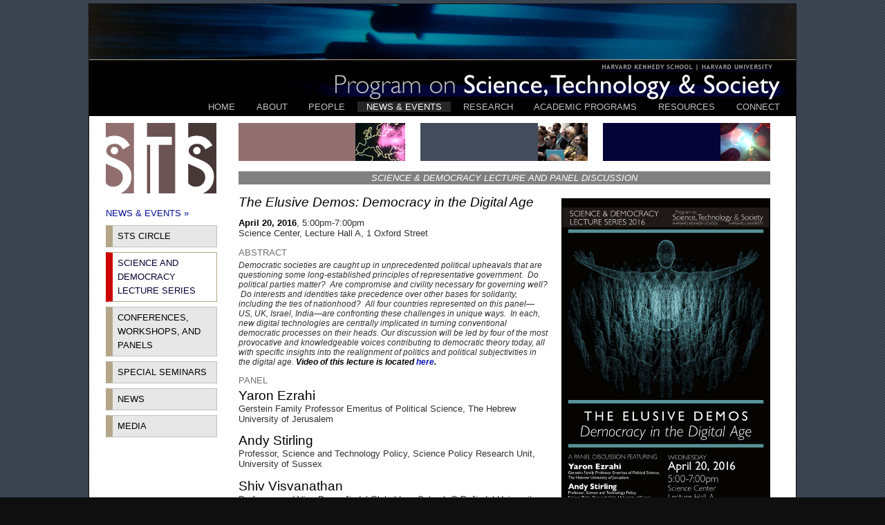

--- FILE ---
content_type: text/html; charset=UTF-8
request_url: https://sts.hks.harvard.edu/events/lectures/the-elusive-demos/
body_size: 7258
content:
<!DOCTYPE html PUBLIC "-//W3C//DTD XHTML 1.0 Transitional//EN" "http://www.w3.org/TR/xhtml1/DTD/xhtml1-transitional.dtd">
<html>
<head>
	<title>Harvard STS Program &raquo; Science and Democracy Lecture Series &raquo; News &amp; Events &raquo; The Elusive Demos</title>
	<meta http-equiv="Content-Type" content="text/html; charset=iso-8859-1">
	<link href="https://sts.hks.harvard.edu/wp-content/themes/sts/style.css" rel="stylesheet" type="text/css">
	<script type="text/javascript" src="https://sts.hks.harvard.edu/wp-content/themes/sts/global.js"></script>	
	
	<link rel="apple-touch-icon" sizes="57x57" href="/admin/apple-icon-57x57.png">
	<link rel="apple-touch-icon" sizes="60x60" href="/admin/apple-icon-60x60.png">
	<link rel="apple-touch-icon" sizes="72x72" href="/admin/apple-icon-72x72.png">
	<link rel="apple-touch-icon" sizes="76x76" href="/admin/apple-icon-76x76.png">
	<link rel="apple-touch-icon" sizes="114x114" href="/admin/apple-icon-114x114.png">
	<link rel="apple-touch-icon" sizes="120x120" href="/admin/apple-icon-120x120.png">
	<link rel="apple-touch-icon" sizes="144x144" href="/admin/apple-icon-144x144.png">
	<link rel="apple-touch-icon" sizes="152x152" href="/admin/apple-icon-152x152.png">
	<link rel="apple-touch-icon" sizes="180x180" href="/admin/apple-icon-180x180.png">
	<link rel="icon" type="image/png" sizes="192x192"  href="/admin/android-icon-192x192.png">
	<link rel="icon" type="image/png" sizes="32x32" href="/admin/favicon-32x32.png">
	<link rel="icon" type="image/png" sizes="96x96" href="/admin/favicon-96x96.png">
	<link rel="icon" type="image/png" sizes="16x16" href="/admin/favicon-16x16.png">
	<link rel="manifest" href="/admin/manifest.json">
	<meta name="msapplication-TileColor" content="#ffffff">
	<meta name="msapplication-TileImage" content="/admin/ms-icon-144x144.png">
	<meta name="theme-color" content="#ffffff">

<meta name='robots' content='max-image-preview:large' />
<link rel='dns-prefetch' href='//sts.hks.harvard.edu' />
<link rel='dns-prefetch' href='//s.w.org' />
<script type="text/javascript">
window._wpemojiSettings = {"baseUrl":"https:\/\/s.w.org\/images\/core\/emoji\/14.0.0\/72x72\/","ext":".png","svgUrl":"https:\/\/s.w.org\/images\/core\/emoji\/14.0.0\/svg\/","svgExt":".svg","source":{"concatemoji":"https:\/\/sts.hks.harvard.edu\/wp-includes\/js\/wp-emoji-release.min.js?ver=6.0.2"}};
/*! This file is auto-generated */
!function(e,a,t){var n,r,o,i=a.createElement("canvas"),p=i.getContext&&i.getContext("2d");function s(e,t){var a=String.fromCharCode,e=(p.clearRect(0,0,i.width,i.height),p.fillText(a.apply(this,e),0,0),i.toDataURL());return p.clearRect(0,0,i.width,i.height),p.fillText(a.apply(this,t),0,0),e===i.toDataURL()}function c(e){var t=a.createElement("script");t.src=e,t.defer=t.type="text/javascript",a.getElementsByTagName("head")[0].appendChild(t)}for(o=Array("flag","emoji"),t.supports={everything:!0,everythingExceptFlag:!0},r=0;r<o.length;r++)t.supports[o[r]]=function(e){if(!p||!p.fillText)return!1;switch(p.textBaseline="top",p.font="600 32px Arial",e){case"flag":return s([127987,65039,8205,9895,65039],[127987,65039,8203,9895,65039])?!1:!s([55356,56826,55356,56819],[55356,56826,8203,55356,56819])&&!s([55356,57332,56128,56423,56128,56418,56128,56421,56128,56430,56128,56423,56128,56447],[55356,57332,8203,56128,56423,8203,56128,56418,8203,56128,56421,8203,56128,56430,8203,56128,56423,8203,56128,56447]);case"emoji":return!s([129777,127995,8205,129778,127999],[129777,127995,8203,129778,127999])}return!1}(o[r]),t.supports.everything=t.supports.everything&&t.supports[o[r]],"flag"!==o[r]&&(t.supports.everythingExceptFlag=t.supports.everythingExceptFlag&&t.supports[o[r]]);t.supports.everythingExceptFlag=t.supports.everythingExceptFlag&&!t.supports.flag,t.DOMReady=!1,t.readyCallback=function(){t.DOMReady=!0},t.supports.everything||(n=function(){t.readyCallback()},a.addEventListener?(a.addEventListener("DOMContentLoaded",n,!1),e.addEventListener("load",n,!1)):(e.attachEvent("onload",n),a.attachEvent("onreadystatechange",function(){"complete"===a.readyState&&t.readyCallback()})),(e=t.source||{}).concatemoji?c(e.concatemoji):e.wpemoji&&e.twemoji&&(c(e.twemoji),c(e.wpemoji)))}(window,document,window._wpemojiSettings);
</script>
<style type="text/css">
img.wp-smiley,
img.emoji {
	display: inline !important;
	border: none !important;
	box-shadow: none !important;
	height: 1em !important;
	width: 1em !important;
	margin: 0 0.07em !important;
	vertical-align: -0.1em !important;
	background: none !important;
	padding: 0 !important;
}
</style>
	<link rel='stylesheet' id='wp-block-library-css'  href='https://sts.hks.harvard.edu/wp-includes/css/dist/block-library/style.min.css?ver=6.0.2' type='text/css' media='all' />
<style id='global-styles-inline-css' type='text/css'>
body{--wp--preset--color--black: #000000;--wp--preset--color--cyan-bluish-gray: #abb8c3;--wp--preset--color--white: #ffffff;--wp--preset--color--pale-pink: #f78da7;--wp--preset--color--vivid-red: #cf2e2e;--wp--preset--color--luminous-vivid-orange: #ff6900;--wp--preset--color--luminous-vivid-amber: #fcb900;--wp--preset--color--light-green-cyan: #7bdcb5;--wp--preset--color--vivid-green-cyan: #00d084;--wp--preset--color--pale-cyan-blue: #8ed1fc;--wp--preset--color--vivid-cyan-blue: #0693e3;--wp--preset--color--vivid-purple: #9b51e0;--wp--preset--gradient--vivid-cyan-blue-to-vivid-purple: linear-gradient(135deg,rgba(6,147,227,1) 0%,rgb(155,81,224) 100%);--wp--preset--gradient--light-green-cyan-to-vivid-green-cyan: linear-gradient(135deg,rgb(122,220,180) 0%,rgb(0,208,130) 100%);--wp--preset--gradient--luminous-vivid-amber-to-luminous-vivid-orange: linear-gradient(135deg,rgba(252,185,0,1) 0%,rgba(255,105,0,1) 100%);--wp--preset--gradient--luminous-vivid-orange-to-vivid-red: linear-gradient(135deg,rgba(255,105,0,1) 0%,rgb(207,46,46) 100%);--wp--preset--gradient--very-light-gray-to-cyan-bluish-gray: linear-gradient(135deg,rgb(238,238,238) 0%,rgb(169,184,195) 100%);--wp--preset--gradient--cool-to-warm-spectrum: linear-gradient(135deg,rgb(74,234,220) 0%,rgb(151,120,209) 20%,rgb(207,42,186) 40%,rgb(238,44,130) 60%,rgb(251,105,98) 80%,rgb(254,248,76) 100%);--wp--preset--gradient--blush-light-purple: linear-gradient(135deg,rgb(255,206,236) 0%,rgb(152,150,240) 100%);--wp--preset--gradient--blush-bordeaux: linear-gradient(135deg,rgb(254,205,165) 0%,rgb(254,45,45) 50%,rgb(107,0,62) 100%);--wp--preset--gradient--luminous-dusk: linear-gradient(135deg,rgb(255,203,112) 0%,rgb(199,81,192) 50%,rgb(65,88,208) 100%);--wp--preset--gradient--pale-ocean: linear-gradient(135deg,rgb(255,245,203) 0%,rgb(182,227,212) 50%,rgb(51,167,181) 100%);--wp--preset--gradient--electric-grass: linear-gradient(135deg,rgb(202,248,128) 0%,rgb(113,206,126) 100%);--wp--preset--gradient--midnight: linear-gradient(135deg,rgb(2,3,129) 0%,rgb(40,116,252) 100%);--wp--preset--duotone--dark-grayscale: url('#wp-duotone-dark-grayscale');--wp--preset--duotone--grayscale: url('#wp-duotone-grayscale');--wp--preset--duotone--purple-yellow: url('#wp-duotone-purple-yellow');--wp--preset--duotone--blue-red: url('#wp-duotone-blue-red');--wp--preset--duotone--midnight: url('#wp-duotone-midnight');--wp--preset--duotone--magenta-yellow: url('#wp-duotone-magenta-yellow');--wp--preset--duotone--purple-green: url('#wp-duotone-purple-green');--wp--preset--duotone--blue-orange: url('#wp-duotone-blue-orange');--wp--preset--font-size--small: 13px;--wp--preset--font-size--medium: 20px;--wp--preset--font-size--large: 36px;--wp--preset--font-size--x-large: 42px;}.has-black-color{color: var(--wp--preset--color--black) !important;}.has-cyan-bluish-gray-color{color: var(--wp--preset--color--cyan-bluish-gray) !important;}.has-white-color{color: var(--wp--preset--color--white) !important;}.has-pale-pink-color{color: var(--wp--preset--color--pale-pink) !important;}.has-vivid-red-color{color: var(--wp--preset--color--vivid-red) !important;}.has-luminous-vivid-orange-color{color: var(--wp--preset--color--luminous-vivid-orange) !important;}.has-luminous-vivid-amber-color{color: var(--wp--preset--color--luminous-vivid-amber) !important;}.has-light-green-cyan-color{color: var(--wp--preset--color--light-green-cyan) !important;}.has-vivid-green-cyan-color{color: var(--wp--preset--color--vivid-green-cyan) !important;}.has-pale-cyan-blue-color{color: var(--wp--preset--color--pale-cyan-blue) !important;}.has-vivid-cyan-blue-color{color: var(--wp--preset--color--vivid-cyan-blue) !important;}.has-vivid-purple-color{color: var(--wp--preset--color--vivid-purple) !important;}.has-black-background-color{background-color: var(--wp--preset--color--black) !important;}.has-cyan-bluish-gray-background-color{background-color: var(--wp--preset--color--cyan-bluish-gray) !important;}.has-white-background-color{background-color: var(--wp--preset--color--white) !important;}.has-pale-pink-background-color{background-color: var(--wp--preset--color--pale-pink) !important;}.has-vivid-red-background-color{background-color: var(--wp--preset--color--vivid-red) !important;}.has-luminous-vivid-orange-background-color{background-color: var(--wp--preset--color--luminous-vivid-orange) !important;}.has-luminous-vivid-amber-background-color{background-color: var(--wp--preset--color--luminous-vivid-amber) !important;}.has-light-green-cyan-background-color{background-color: var(--wp--preset--color--light-green-cyan) !important;}.has-vivid-green-cyan-background-color{background-color: var(--wp--preset--color--vivid-green-cyan) !important;}.has-pale-cyan-blue-background-color{background-color: var(--wp--preset--color--pale-cyan-blue) !important;}.has-vivid-cyan-blue-background-color{background-color: var(--wp--preset--color--vivid-cyan-blue) !important;}.has-vivid-purple-background-color{background-color: var(--wp--preset--color--vivid-purple) !important;}.has-black-border-color{border-color: var(--wp--preset--color--black) !important;}.has-cyan-bluish-gray-border-color{border-color: var(--wp--preset--color--cyan-bluish-gray) !important;}.has-white-border-color{border-color: var(--wp--preset--color--white) !important;}.has-pale-pink-border-color{border-color: var(--wp--preset--color--pale-pink) !important;}.has-vivid-red-border-color{border-color: var(--wp--preset--color--vivid-red) !important;}.has-luminous-vivid-orange-border-color{border-color: var(--wp--preset--color--luminous-vivid-orange) !important;}.has-luminous-vivid-amber-border-color{border-color: var(--wp--preset--color--luminous-vivid-amber) !important;}.has-light-green-cyan-border-color{border-color: var(--wp--preset--color--light-green-cyan) !important;}.has-vivid-green-cyan-border-color{border-color: var(--wp--preset--color--vivid-green-cyan) !important;}.has-pale-cyan-blue-border-color{border-color: var(--wp--preset--color--pale-cyan-blue) !important;}.has-vivid-cyan-blue-border-color{border-color: var(--wp--preset--color--vivid-cyan-blue) !important;}.has-vivid-purple-border-color{border-color: var(--wp--preset--color--vivid-purple) !important;}.has-vivid-cyan-blue-to-vivid-purple-gradient-background{background: var(--wp--preset--gradient--vivid-cyan-blue-to-vivid-purple) !important;}.has-light-green-cyan-to-vivid-green-cyan-gradient-background{background: var(--wp--preset--gradient--light-green-cyan-to-vivid-green-cyan) !important;}.has-luminous-vivid-amber-to-luminous-vivid-orange-gradient-background{background: var(--wp--preset--gradient--luminous-vivid-amber-to-luminous-vivid-orange) !important;}.has-luminous-vivid-orange-to-vivid-red-gradient-background{background: var(--wp--preset--gradient--luminous-vivid-orange-to-vivid-red) !important;}.has-very-light-gray-to-cyan-bluish-gray-gradient-background{background: var(--wp--preset--gradient--very-light-gray-to-cyan-bluish-gray) !important;}.has-cool-to-warm-spectrum-gradient-background{background: var(--wp--preset--gradient--cool-to-warm-spectrum) !important;}.has-blush-light-purple-gradient-background{background: var(--wp--preset--gradient--blush-light-purple) !important;}.has-blush-bordeaux-gradient-background{background: var(--wp--preset--gradient--blush-bordeaux) !important;}.has-luminous-dusk-gradient-background{background: var(--wp--preset--gradient--luminous-dusk) !important;}.has-pale-ocean-gradient-background{background: var(--wp--preset--gradient--pale-ocean) !important;}.has-electric-grass-gradient-background{background: var(--wp--preset--gradient--electric-grass) !important;}.has-midnight-gradient-background{background: var(--wp--preset--gradient--midnight) !important;}.has-small-font-size{font-size: var(--wp--preset--font-size--small) !important;}.has-medium-font-size{font-size: var(--wp--preset--font-size--medium) !important;}.has-large-font-size{font-size: var(--wp--preset--font-size--large) !important;}.has-x-large-font-size{font-size: var(--wp--preset--font-size--x-large) !important;}
</style>
<link rel='stylesheet' id='mc4wp-form-themes-css'  href='https://sts.hks.harvard.edu/wp-content/plugins/mailchimp-for-wp/assets/css/form-themes.min.css?ver=4.1.0' type='text/css' media='all' />
<link rel='stylesheet' id='jquery.lightbox.min.css-css'  href='https://sts.hks.harvard.edu/wp-content/plugins/wp-jquery-lightbox/styles/lightbox.min.css?ver=1.4.6' type='text/css' media='all' />
<script type='text/javascript' src='https://sts.hks.harvard.edu/wp-includes/js/jquery/jquery.min.js?ver=3.6.0' id='jquery-core-js'></script>
<script type='text/javascript' src='https://sts.hks.harvard.edu/wp-includes/js/jquery/jquery-migrate.min.js?ver=3.3.2' id='jquery-migrate-js'></script>
<link rel="https://api.w.org/" href="https://sts.hks.harvard.edu/wp-json/" /><link rel="EditURI" type="application/rsd+xml" title="RSD" href="https://sts.hks.harvard.edu/xmlrpc.php?rsd" />
<link rel="wlwmanifest" type="application/wlwmanifest+xml" href="https://sts.hks.harvard.edu/wp-includes/wlwmanifest.xml" /> 
<meta name="generator" content="WordPress 6.0.2" />
<link rel="canonical" href="https://sts.hks.harvard.edu/events/lectures/the-elusive-demos/" />
<link rel='shortlink' href='https://sts.hks.harvard.edu/?p=3399' />
<link rel="alternate" type="application/json+oembed" href="https://sts.hks.harvard.edu/wp-json/oembed/1.0/embed?url=https%3A%2F%2Fsts.hks.harvard.edu%2Fevents%2Flectures%2Fthe-elusive-demos%2F" />
<link rel="alternate" type="text/xml+oembed" href="https://sts.hks.harvard.edu/wp-json/oembed/1.0/embed?url=https%3A%2F%2Fsts.hks.harvard.edu%2Fevents%2Flectures%2Fthe-elusive-demos%2F&#038;format=xml" />

		<!-- GA Google Analytics @ https://m0n.co/ga -->
		<script async src="https://www.googletagmanager.com/gtag/js?id=G-ETN42JLHBL"></script>
		<script>
			window.dataLayer = window.dataLayer || [];
			function gtag(){dataLayer.push(arguments);}
			gtag('js', new Date());
			gtag('config', 'G-ETN42JLHBL');
		</script>

			<style type="text/css" id="wp-custom-css">
			.fellows_current_img { clear:both;}		</style>
		<style type="text/css">#topbutton .page-item-13 a {background-color: #262626; color: #ffffff; text-decoration: none;}#sidebutton li.page-item-13 a {background-color: #FFFFFF; color: #000033; border: 1px solid #b6a689; border-left: 10px solid #cc0000;}#topbutton .page-item-52 a {background-color: #262626; color: #ffffff; text-decoration: none;}#sidebutton li.page-item-52 a {background-color: #FFFFFF; color: #000033; border: 1px solid #b6a689; border-left: 10px solid #cc0000;}#topbutton .page-item- a {background-color: #262626; color: #ffffff; text-decoration: none;}#sidebutton li.page-item- a {background-color: #FFFFFF; color: #000033; border: 1px solid #b6a689; border-left: 10px solid #cc0000;}</style></head>
<body>
<div id="main">

	<div id="main_table_div">
	<table id="main_table">
	<tr>
	<td colspan="3" id="table_innerimage">
		<div class="inner_image" id="inner_2"></div>
	</td>
	</tr>
	<tr>
	<td colspan="2" id="table_top">
		<div id="logo"></div>
		<h2 class="alt">Program on Science, Technology and Society at Harvard</h2>
		<a href="http://www.hks.harvard.edu" title="Harvard Kennedy School of Government"><span id="ksglink"><span class="alt">Harvard Kennedy School of Government</span></span></a><span class="alt"> | </span>
		<a href="http://www.harvard.edu" title="Harvard University"><span id="harvardlink"><span class="alt">Harvard University</span></span></a>
		<div id="topbutton">
			<ul><li class="page_item page-item-6"><a href="https://sts.hks.harvard.edu/">Home</a></li>
<li class="page_item page-item-9 page_item_has_children"><a href="https://sts.hks.harvard.edu/about/">About</a></li>
<li class="page_item page-item-11 page_item_has_children"><a href="https://sts.hks.harvard.edu/people/">People</a></li>
<li class="page_item page-item-13 page_item_has_children"><a href="https://sts.hks.harvard.edu/events/">News &amp; Events</a></li>
<li class="page_item page-item-15 page_item_has_children"><a href="https://sts.hks.harvard.edu/research/">Research</a></li>
<li class="page_item page-item-4361 page_item_has_children"><a href="https://sts.hks.harvard.edu/academic-programs/">Academic Programs</a></li>
<li class="page_item page-item-19"><a href="https://sts.hks.harvard.edu/resources/">Resources</a></li>
<li class="page_item page-item-3568"><a href="https://sts.hks.harvard.edu/connect/">Connect</a></li>
</ul>
		</div>
	</td>
	</tr>	<tr>
	<td id="table_left_interior_menu">		
		<div class="stslogo_innerpage" style="height: 110px;"></div>
		<div id="leftbar">
			<div class="sidebartext">
				<div id="sidebutton"> 
				  <ul>
					<li><a href="https://sts.hks.harvard.edu/events/" id="top">News &amp; Events &raquo;</a></li>
					<li class="page_item page-item-54"><a href="https://sts.hks.harvard.edu/events/sts_circle/">STS Circle</a></li>
<li class="page_item page-item-52"><a href="https://sts.hks.harvard.edu/events/lectures/">Science and Democracy Lecture Series</a></li>
<li class="page_item page-item-50"><a href="https://sts.hks.harvard.edu/events/workshops/">Conferences, Workshops, and Panels</a></li>
<li class="page_item page-item-1493"><a href="https://sts.hks.harvard.edu/events/special-seminars/">Special Seminars</a></li>
<li class="page_item page-item-80"><a href="https://sts.hks.harvard.edu/events/news/">News</a></li>
<li class="page_item page-item-230 page_item_has_children"><a href="https://sts.hks.harvard.edu/events/media/">Media</a></li>
				  </ul>
				</div>
			</div>
		</div>

	</td>	<td id="table_interior_content">
		<table class="inner_images" id="inner_images_events">
		<tr><td class="inner_images_td" id="inner_images_td_1"></td><td class="inner_images_td_spacer"></td><td class="inner_images_td" id="inner_images_td_2"></td><td class="inner_images_td_spacer"></td><td class="inner_images_td" id="inner_images_td_3"></td><td class="inner_images_td_spacer"></td></tr></table>

			<div class="scidemlecture">
			<a href=".">Science &amp; Democracy Lecture and Panel Discussion</a>			</div>

			<div align="right" class="poster_large_div"><a href="https://sts.hks.harvard.edu/files/demos.pdf" title="The Elusive Demos poster (3.3 MB)"><img src="https://sts.hks.harvard.edu/files/demosposter.jpeg" class="poster_large" alt="The Elusive Demos poster"></a><br/></a><br><a href="https://sts.hks.harvard.edu/files/demos.pdf" title="The Elusive Demos poster (3.3 MB)">Download poster (3.3 MB)</a></div><h3 class="title"><i>The Elusive Demos: Democracy in the Digital Age</i></h3><p><b>April 20, 2016</b>, 5:00pm-7:00pm<br>Science Center, Lecture Hall A, 1 Oxford Street<br></p><h2>Abstract</h2><p class="abstract_noindent">Democratic societies are caught up in unprecedented political upheavals that are questioning some long-established principles of representative government.  Do political parties matter?  Are compromise and civility necessary for governing well?  Do interests and identities take precedence over other bases for solidarity, including the ties of nationhood?  All four countries represented on this panel—US, UK, Israel, India—are confronting these challenges in unique ways.  In each, new digital technologies are centrally implicated in turning conventional democratic processes on their heads. Our discussion will be led by four of the most provocative and knowledgeable voices contributing to democratic theory today, all with specific insights into the realignment of politics and political subjectivities in the digital age.

<strong>Video of this lecture is located <a href="https://environment.harvard.edu/science-democracy-elusive-demos-democracy-digital-age">here</a>.</strong></p><h2>Panel</h2><h3>Yaron Ezrahi</h3><p>Gerstein Family Professor Emeritus of Political Science, The Hebrew University of Jerusalem</p><h3>Andy Stirling</h3><p>Professor, Science and Technology Policy, Science Policy Research Unit, University of Sussex</p><h3>Shiv Visvanathan</h3><p>Professor and Vice Dean, Jindal Global Law School, O.P. Jindal University</p><h3>Jane Mansbridge</h3><p>Adams Professor of Political Leadership and Democratic Values, Harvard Kennedy School</p><h2>Moderated by</h2><h3>Sheila Jasanoff</h3><p>Pforzheimer Professor of Science and Technology Studies</p><p class="sponsored">Co-sponsored by the <a href="https://environment.harvard.edu/">Harvard University Center for the Environment</a>, <a href="https://seas.harvard.edu/">Harvard School of Engineering and Applied Sciences</a>, and the Harvard University <a href="https://www.gsd.harvard.edu/">Graduate School of Design</a>.</p>				
		<p><strong>Yaron Ezrahi</strong> is Gerstein Family Professor Emeritus of Political Science at The Hebrew University of Jerusalem. He is known for his work on the relations between modern science and the rise of the modern liberal democratic state and the political uses of scientific knowledge and authority.</p>
<p><strong>Andy Stirling</strong> is Professor of Science and Technology Policy at the University of Sussex. He has served on the UK Government’s Advisory Committee on Toxic Substances and GM Science Review Panel as well as the European Commission’s Expert Group on Science and Governance.</p>
<p><strong>Shiv Visvanathan</strong> is an Indian public intellectual and social scientist best known for his contributions to the field of Science and Technology Studies, and for the concept of cognitive justice. He is Professor and Vice Dean of Jindal Global Law School at O.P. Jindal Global University in Sonepat.</p>
<p><strong>Jane Mansbridge</strong> is Adams Professor of Political Leadership and Democratic Values at the Harvard Kennedy School. She is the author of<strong><em> Beyond </em><em>Adversary Democracy</em>,</strong> and the award-winning <strong><em>Why We Lost the ERA</em></strong>. She was President of the American Political Science Association in 2012-2013.</p>
		
			</td>
	</tr>
	
	<tr>
	<td colspan="2" id="table_bottom">
		<div id="footer">
			<table id="footertable">
			<tr>
			<!--<td id="updated">Last updated November 7, 2016 </td>-->
			<td id="copyright">&copy; 2025 by the President and Fellows of Harvard College</td>
			<td id="pageurl">https://sts.hks.harvard.edu</td>
			</tr>
				<tr><td></td><td><div style="float: right;"><a style="color: grey;" href="https://accessibility.huit.harvard.edu/digital-accessibility-policy">Digital Accessibility </a> | <a style="color: grey;" href="https://accessibility.harvard.edu">Accessibility</a></div></td></tr>
			</table>
		</div>
	</td>
	</tr>
	</table>
	</div>
</div>
<script type="text/javascript">var gaJsHost = (("https:" == document.location.protocol) ? "https://ssl." : "http://www."); document.write(unescape("%3Cscript src='" + gaJsHost + "google-analytics.com/ga.js' type='text/javascript'%3E%3C/script%3E"));</script><script type="text/javascript"> try { var pageTracker = _gat._getTracker("UA-2625606-1"); pageTracker._trackPageview(); } catch(err) {}</script>
<script type='text/javascript' src='https://sts.hks.harvard.edu/wp-content/plugins/wp-jquery-lightbox/jquery.touchwipe.min.js?ver=1.4.6' id='wp-jquery-lightbox-swipe-js'></script>
<script type='text/javascript' id='wp-jquery-lightbox-js-extra'>
/* <![CDATA[ */
var JQLBSettings = {"showTitle":"1","showCaption":"1","showNumbers":"1","fitToScreen":"1","resizeSpeed":"400","showDownload":"0","navbarOnTop":"0","marginSize":"0","slideshowSpeed":"4000","prevLinkTitle":"previous image","nextLinkTitle":"next image","closeTitle":"close image gallery","image":"Image ","of":" of ","download":"Download","pause":"(pause slideshow)","play":"(play slideshow)"};
/* ]]> */
</script>
<script type='text/javascript' src='https://sts.hks.harvard.edu/wp-content/plugins/wp-jquery-lightbox/jquery.lightbox.min.js?ver=1.4.6' id='wp-jquery-lightbox-js'></script>
</body>
</html>

--- FILE ---
content_type: text/css
request_url: https://sts.hks.harvard.edu/wp-content/themes/sts/style.css
body_size: 6866
content:
/*
Theme Name: Harvard STS
Theme URI: http://www.hks.harvard.edu/sts/
Description: Program for Science, Technology and Society at the Harvard Kennedy School.
Version: 1.0
Author: Alex Wellerstein
Tags:


*/

/* GENERAL */

body {
	margin: 0;
	margin-top: 5px;
	margin-bottom: 5px;
	padding: 0;
	font-family: Arial, Helvetica, sans-serif;
	font-size: 12pt;
	background: url("images/back2.gif") #0f0f0f;
	color: #303030;
}

p {
	font-family: "Helvetica Neue", Helvetica, Arial, sans-serif;
	font-size: 10pt;
	margin-top: 0;
}

pre {
display: inline;
white-space: normal;
font-family: inherit !important;
font-size: inherit;
}

.first {
	font-size: 11pt;
}

b, strong {
	color: #000000;
}

h1, h2, h3, h4, h5 {
	color: #000000;
}

a b, b a {
	color: #020faf;
}


a:link {
	text-decoration: none;
	color: #020f92;
	color: #020faf;
}

a:visited {
	text-decoration: none;
}

a:hover {
	text-decoration: underline;
	color: #070758;	
}

a:active {
	text-decoration: none;
	color: #070758;
}


hr {
	border: none;
	border-bottom: 1px solid gray;
}

/* HEADER */


#fade_top, #fade_bottom {
	height: 180px;
	background: url("images/header2.jpg") top center no-repeat transparent;
}



#fade_top {
	margin-top: -180px;
}


#logo {
	background: url("images/title.gif") right top no-repeat; 
	height: 38px;
	width: 100%;
	border: none;
	margin-left: auto;
	padding-top: 20px;
}

#ksglink {
	border: none;
	width: 134px;
	height: 11px;
	float: right;
	margin-top: -55px;
	margin-right: 137px;

}

#harvardlink {
	border: none;
	width: 105px;
	height: 11px;
	float: right;
	margin-top: -55px;
	margin-right: 22px;
}

/* FOOTER */

#footertable {
	width: 100%;
	border-collapse: collapse;
}

#footer {
	width: 100%;
	background-color: black;
	color: #616161;
	border-bottom: 1px solid black;
	font-size: 8pt;
	font-family: Arial, Helvetica, sans-serif;
	font-style: italic;
	padding-top: 2px;
	padding-bottom: 5px;
}

#footer #updated {
	text-align: left;
	padding-left: 10px;
}

#footer #copyright {
	text-align: center;
}

#footer #pageurl {
	text-align: right;
	padding-right: 10px;
}


/* TOP MENU BUTTONS */

#topbutton {
	background: black;
	height: 1.3em;
	white-space: nowrap;
	text-align: right;
	background: black;	
	float: right;
}

#topbutton a {
	font-family: Arial, Helvetica, Sans;
	margin: 0;
	padding: 0;
	font-size: 10pt;
	border: none;
	color: silver;
	text-transform: uppercase;
	text-align: center;
	background-color: transparent;
	height: 20px;
	line-height: 20px;
	text-decoration: none;
	padding-left: 1em;
	padding-right: 1em;
}

#topbutton a:hover, #topbutton .current, #topbutton .current_page_parent a, #topbutton .current_page_item a {
	background-color: #262626;
	color: #ffffff;
	text-decoration: none;
}

#topbutton ul {
	list-style: none;
	margin: 0;
	padding: 0;
}

#topbutton li {
	list-style-type: none;
	display: inline;
}

/* LAYOUT TABLES */

#main {
	width: 100%;
}

#main_table {
	width: 80%;
	margin-left: auto;
	margin-right: auto;
	background: transparent;
	border-spacing: 0;
	border-top: 1px solid #0f0f0f;
	border-left: 1px solid #0f0f0f;
	border-right: 1px solid #0f0f0f;	
}

#main_table_div {
	margin-left: auto;
	margin-right: auto;
	min-width: 785px;
	max-width: 1280px;
}


#table_left, #table_center, #table_right, #table_interior_content, #table_left_interior_menu, #table_sts_logo_lower {
	vertical-align: top;
	padding: 15px;
	background-color: #ffffff;
	padding-bottom: 40px;
	padding-top: 10px;
}


#table_sts_logo_lower {
	vertical-align: bottom;
	padding-bottom: 0;
	padding-bottom: 10px;
	padding-left: 20px;

}

#table_left, #table_left_interior_menu {
	width: 165px;
	padding-left: 20px;
}


#table_interior_content p {
	padding-right: 60px;
}


#table_left_interior_menu {

}


#table_right {
	width: 210px;
	padding-right: 20px;
}

#table_top {
	padding: 0;
	padding-bottom: 2px;

	padding-right: 10px;
	background: #000000;
	
}

.margin_bar {
	width: 100%;
	height: 10px;
	height: 6px;
	background-color: #b6a689;
	margin-bottom: 25px;
	margin-top: 20px;

	margin-left: auto;
	margin-right: auto;
}

.inner_bar {
	width: 92%;
	height: 10px;
	height: 6px;
	background-color: #b6a689;
	margin-bottom: 10px;
	margin-top: 10px;
	clear: both;
}

#table_bigimage, #table_innerimage  {
	padding: 0;
	border-bottom: 1px solid #b6a689;
}

.inner_image {
	height: 80px;
}

#inner_1 {
	background: url("images/header4.jpg") center center no-repeat transparent;
}

#inner_2 {
	background: url("images/header3.jpg") center center no-repeat transparent;
}



/* maybe need to add more images, or something. */
/* definitely need to make smaller, custom ones for inner pages. and rename from "header", etc. */


#table_bottom {
	padding: 0;
	border-top: 1px solid #020f92;
	border-top: 2px solid #b6a689;

	border-top: 2px solid #cc0000;
}


/* FORMATTING */

#learnmore {
	font-family: Arial;
	font-size: 11pt;
	font-weight: bold;
	text-align: center;
}

#rightbar h2, #topbar h2 {
	font-style: normal;
	font-weight: normal;
	font-size: 14pt;
	padding-top: .5em;
}

h1 {
	margin: 0;
	padding: 0;
	font-weight: normal;
	font-size: 18pt;
	color: #707070;
	border-bottom: 1px solid #b6a689;
	border-bottom: 2px solid #cc0000;
	margin-bottom: 5px;
}

h1.main {
	margin-bottom: 5px;

}
#table_interior_content h1 {
	width: 92%;
}

.lower_boxes {
	padding: 0;
	margin: 0;
	border-collapse: collapse;
	width: 100%;
}

.lower_boxes td {
	vertical-align: top;
	border-collapse: collapse;
	padding: 0;
	padding-bottom: 10px;
}

.lower_boxes td.right {
	padding-left: 10px;
}

.lower_boxes td.expander {
	width: 30%;
}



h2, h2 a, h2 a:link {
	margin: 0;
	padding: 0;
	font-weight: normal;
	font-size: 10pt;
	text-transform: uppercase;
	color: #707070;
	margin-bottom: 4px;
}

h2 a:hover {
	text-decoration: underline;
	color: #505050;
}


h3 {
	margin-bottom: 0;
	font-size: 14pt;
	font-weight: normal;
	margin-right: 60px;
	margin-top: 0;

}

h3.title {
	margin-bottom: 8pt;
	margin-top: 10px;
}

h4.underlined {
	width: 92%;
	border-bottom: 1px solid #c0c0c0;
}

h4, h4 a, h4 a:link {
	text-transform: uppercase;
	font-weight: normal;
	margin-top: 10px;
	margin-bottom: 5px;
	color: #707070;
	font-size: 14pt;
}

h4 a:hover {
	color: #404050;
	text-decoration: none;
}

h6, h6 a, h6 a:link {
	color: #000000;
	font-style: normal;
	font-weight: bold;
	font-size: 11pt;
	margin: 0px;	
}

#hr-bottom {
	clear: both;
	margin-left: 20px;
	margin-right: 20px;
	border: 0;
	height: 1px;
	border-bottom: 1px solid #070758;
}

#table_interior_content ul {
	font-size: 10pt;
	padding-right: 60px;
}

#table_interior_content ul li {
	margin-bottom: 8pt;
}


/* SIDEBAR CONTENT */

.sidebartext {
	font-size: 75%;
	vertical-align: top;
	margin: 0;
	padding: 0;
	margin-bottom: 10px;
}

.sidebartext .what, .sidebartext .what-larger{ 
	font-size: 11pt;
	margin-bottom: 5px;
	margin-top: 2px;
}

.sidebartext .what-larger { 
	font-size: 13pt;
}

.sidebartext .who { 
	font-size: 11pt;
	font-weight: bold;
	margin-bottom: 5px;
}

.sidebartext .panel { 
	font-size: 9pt;
	font-weight: normal;
	margin-top: 2px;
	margin-bottom: 6px;
	color: #3f3d3f;
}


.sidebartext .panel b { 
	font-size: 10pt;
	font-weight: bold;
	color: #000000;
}

.sidebartext .where, .sidebartext .where a { 
	font-size: 9pt;
	margin-top: 5px;
	color: #3f3d3f;
}

.more {
	font-size: 9pt;
}

.right {
	text-align: right;
}



#sidebartext p { 
	margin: 0;
	padding: 0;
}

.small_v_space {
	height: 4px;
}

.sidebar_thumb_border {
	border: 1px solid silver;
	width: 208px;
}

.sidebar_thumb {
	border: 0;
	width: 210px;
	padding-top: 3px;
}

.small_logo {
	width: 92px;
	height: 92px;
	border: 0;
}

.sidebar_thumb_header {
	border: 0;
	width: 210px;
	margin: 0;
	padding: 0;
	margin-bottom: -3px;
}

.sidebar_thumb_div {
	text-align: center;
}

#recent_publications {
	font-size: 8pt;
	margin-bottom: 1em;
}

#recent_publications_author {
	font-weight: normal;
}

.news {
	font-size: 9pt; 
}

.news_image, #recent_publications_image {
	width: 160px;
	border: 1px solid #505050;
}

.news_image_div {
	text-align: center;
}

.news_caption {
	margin-bottom: 1em;
}

.news_hr, .events_hr, .events_front_hr {
	width: 100%;
	border: 0;
	height: 0px;
	border-bottom: 1px solid #cc0000;

	margin: 0;
	padding: 0;
	margin-left: auto;
	margin-right: auto;
}

.news_hr {
	padding-bottom: 5px;
	margin-bottom: 5px;
}


.inner_hr {
	width: 92%;
	border: 0;
	height: 0px;
	margin: 0;
	padding: 0;
	border-bottom: 1px solid #c0c0c0;
	margin-bottom: 10px;
}

.events_front_hr {
	margin-bottom: 10px;
}

.events_hr {
	border-bottom: 1px solid #c0c0c0;
	margin-bottom: 10px;
}

.image_box {
	clear: both;
	width: 210px;
	height: 130px;
	margin-bottom: 3px;
	border: 1px solid white;
}

.image_box:hover {
	/*border: 1px solid #020f92;*/
}


.div_box h2 {
	margin-left: 2px;
}

.div_box {
	border: 1px solid #ffffff;
	padding: 2px;
}


.image_box#img_fellows {
	background: url("images/fellows_front.jpg") no-repeat center left;
}

.image_box#img_research {
	background: url("images/research_front.jpg") no-repeat center left;	
}

.image_box#img_collaborations {
	background: url("images/collabs_front.jpg") no-repeat center left;	
}

.image_box#img_field {
	background: url("images/field_front.jpg") no-repeat center left;	
}


.image_box#img_sdn {
	background: url("images/sdn_front.jpg") no-repeat center left;	
}

#sts_circle_table {
	border-collapse: collapse;
	margin: 0;
	padding: 0;
}

#sts_circle_talkinfo {
	text-align: left;
	vertical-align: bottom;
}

#sts_circle_locationinfo {

}

#sts_circle_table .what {
	font-size: 10pt;
}

#sts_circle_table .who {
	font-size: 10pt;
}

.stslogo_innerpage {
	width: 160px;
	height: 160px;
	margin-left: 4px; 
	margin-bottom: 10px;
	background: url("images/sts_logo_small160px.gif") top left no-repeat #ffffff;
}


#sidebutton {
	width: 163px;
	font-size: 13px;
	line-height: 20px;
	text-transform: uppercase;
	margin-left: 3px;
} 

#sidebutton ul {
	list-style: none;
	margin: 0;
	padding: 0;
	border: none;
}

#sidebutton li {
	border: 1px solid #ffffff;
	margin: 0;
	margin-bottom: 5px;

} 

#sidebutton li a {
	display: block;
	padding: 5px 5px 5px 0.5em;
	border-right: 1px solid silver;
	border-top: 1px solid silver;
	border-bottom: 1px solid silver;
	border-left: 10px solid #b6a689;
	background-color: #e7e7e7;
	color: #000000;
	text-decoration: none;
	width: 100%;
}

#sidebutton li a {
	width: auto;
}

#sidebutton li a:hover, #sidebutton li .current, #sidebutton li.current_page_item a {
	background-color: #FFFFFF;
	color: #000033;
	border: 1px solid #b6a689;
	border-left: 10px solid #cc0000;
}

#sidebutton li a#top:link, #sidebutton li a#top:visited, #sidebutton li a#top:active {
	border: 0;
	background: 0;
	margin: 0;
	padding: 0;
	color: #020f92;
}

#sidebutton li a#top:hover {
	text-decoration: underline;
	color: #070758;
}

/* INNER PAGE IMAGES */


.inner_images {
	width: 100%; 
	margin:0; 
	margin-bottom: 15px; 
	border-collapse: collapse; 
	padding: 0;
}

.inner_images_td {
	height: 53px;
}
.inner_images_td_spacer {
	width: 20px;
}

#inner_images_about #inner_images_td_1 { background: url('images/_pageimage_about_2.png') center right no-repeat #916f6f; }
#inner_images_about #inner_images_td_2 { background: url('images/_pageimage_about_1.png') center right no-repeat #424c5a; }
#inner_images_about #inner_images_td_3 { background: url('images/_pageimage_about_3.png') center right no-repeat #040438; }

#inner_images_people #inner_images_td_1 { background: url('images/_pageimage_people_2.png') center right no-repeat #916f6f; }
#inner_images_people #inner_images_td_2 { background: url('images/_pageimage_people_1.png') center right no-repeat #424c5a; }
#inner_images_people #inner_images_td_3 { background: url('images/_pageimage_people_3.png') center right no-repeat #040438;	}

#inner_images_events #inner_images_td_1 { background: url('images/_pageimage_events_1.png') center right no-repeat #916f6f; }
#inner_images_events #inner_images_td_2 { background: url('images/_pageimage_events_2.png') center right no-repeat #424c5a; }
#inner_images_events #inner_images_td_3 { background: url('images/_pageimage_events_3.png') center right no-repeat #040438;	}

#inner_images_media #inner_images_td_1 { background: url('images/_pageimage_events_1.png') center right no-repeat #916f6f; }
#inner_images_media #inner_images_td_2 { background: url('images/_pageimage_events_2.png') center right no-repeat #424c5a; }
#inner_images_media #inner_images_td_3 { background: url('images/_pageimage_events_3.png') center right no-repeat #040438;	}

#inner_images_research #inner_images_td_1 { background: url('images/_pageimage_research_1.png') center right no-repeat #916f6f; }
#inner_images_research #inner_images_td_2 { background: url('images/_pageimage_research_2.png') center right no-repeat #424c5a; }
#inner_images_research #inner_images_td_3 { background: url('images/_pageimage_research_3.png') center right no-repeat #040438;	}

#inner_images_field #inner_images_td_1 { background: url('images/_pageimage_resources_1.png') center right no-repeat #916f6f; }
#inner_images_field #inner_images_td_2 { background: url('images/_pageimage_resources_2.png') center right no-repeat #424c5a; }
#inner_images_field #inner_images_td_3 { background: url('images/_pageimage_resources_3.png') center right no-repeat #040438;	}

#inner_images_resources #inner_images_td_1 { background: url('images/_pageimage_resources_1.png') center right no-repeat #916f6f; }
#inner_images_resources #inner_images_td_2 { background: url('images/_pageimage_resources_2.png') center right no-repeat #424c5a; }
#inner_images_resources #inner_images_td_3 { background: url('images/_pageimage_resources_3.png') center right no-repeat #040438;	}

/* EVENTS PAGE */

.event_list {
	font-size: 9pt;
	padding: 0;
	width: 630px;
}

.poster, .poster_large {
	float: right;
	border: 1px solid black;
	margin-left: 10px;
	margin-bottom: 8px;
	width: 150px;
	margin-right: 60px;
	margin-top: 5px;
}

.alignright, .alignleft {
	margin-bottom: 8px;
	margin-top: 5px;
}

.alignright {
	float: right;
	margin-left: 10px;
}

.alignleft {
	float: left;
	margin-right: 10px;
}


.poster_large {
	width: 300px;
	margin-right: 0px;
}

.poster_large_div {
	float: right; 
	margin-left: 10px; 
	position: relative; 
	top:0px;
	margin-right: 22px;
	font-size: 9pt;
	font-style: italic;
	margin-bottom: 10px;
}

.smallposter {
	width: 90px;
	margin-left: 5px;
}

.poster_table {
	margin-left: auto;
	margin-right: 60px;
	border-collapse: collapse;
}

.poster_table td {
	vertical-align: top;
}

.event_list .date {
	float: left;
	width: 60px;
	font-weight: bold;
	color: #505050;
}

.event_list .info {
	margin-left: 60px;
	margin-bottom: 8px;
}

.event_list .affiliation {
	color: #505050;
	font-weight: normal;
}

.lecture {
	font-size: 75%;
	vertical-align: top;
	margin: 0;
	padding: 0;
	margin-bottom: 10px;
}

.lecture .what { 
	font-size: 14pt;
	margin-bottom: 10px;
	margin-top: 2px;
	padding-top: 5px;
	margin-right: 60px;
}

.lecture .who { 
	font-size: 12pt;
	margin-bottom: 2px;
	font-weight: bold;
}

.lecture .who-affil {
	font-weight: normal;
	font-size: 9pt;
	margin-bottom: 8px;
	color: #3f3d3f;
	font-style: italic;
}

.lecture .panel { 
	font-size: 9pt;
	font-weight: normal;
	margin-top: 2px;
	margin-bottom: 8px;
	color: #3f3d3f;
}

.lecture .panel b { 
	font-size: 10pt;
	font-weight: bold;
	color: #000000;
}

.lecture .when {
	padding-bottom: 5px;
}

.lecture .where, .lecture .where a { 
	font-size: 9pt;
	margin-top: 5px;
	color: #3f3d3f;
}

.abstract, .abstract_noindent {
	font-size: 9pt;
	padding-left: 2em;
	font-style: italic;
}

.abstract_noindent {
	padding-left: 0;
}

.abstract i, .abstract_noindent i, p.sponsored i, .abstract em, .abstract_noindent em, p.sponsored em {
	font-style: normal;
}

p.sponsored, p.sponsored-front {
	font-size: 9pt;
	font-style: italic;
}

p.sponsored-front {
	font-style: normal;
}

.lecture .more {
	font-size: 9pt;
}

.scidemlecture {
	color:white; 
	background:gray; 
	padding:2px; 
	margin-bottom: 15px;
	text-align:center; 
	margin-right: 22px;
	font-size: 10pt;
	font-style: italic;
	text-transform: uppercase;
}

.scidemlecture a {
	color: white;
}

.photo_table {
	border-collapse: collapse; 
	width: 90%;
}

.photo_table td {
	vertical-align: top;
	text-align: center;
	width: 250px;
}

.photo_table p {
	font-size: 9pt;
	text-align: center; 
	margin:0; 
	font-style: italic;
	padding:0 !important;
	margin-left: 15px;
	margin-right: 15px;
}

.poster_gallery img {
	border: 0;
	margin-right: 5px;
	margin-bottom: 5px;
}

.poster_gallery {
	margin-bottom: 10px;
}

.poster_gallery .poster_gallery_stscircle, .poster_gallery .poster_gallery_workshop {
	height: 150px;
}

.poster_gallery .poster_gallery_scidem {
	height: 200px;
}

.video_gallery  {
	border-collapse: collapse;
	margin: 0;
	padding: 0;
	margin-right: 100px;
	margin-bottom: 10px;
	margin-top: 10px;
	width: 100%;
}

.video_thumb {
	width: 200px;
}

.no_video_thumb {
	width: 200px;
	height: 127px;
	background-image: url("images/sts_logo_200px.gif");
}

.video_thumb_div {
	float: left;
	font-size: 8pt;
	text-align: center;
	margin-bottom: 10px;
}

.video_thumb_div a img {
	border: 1px solid #ffffff;
}

.video_thumb_div a:hover img {
	border: 1px solid #020f92;
}


.video_info {
	text-align: left;
	margin: 0;
	margin-right: 5px;	
	font-size: 11pt;
	margin-left: 220px;


}

.video_info small {
	font-size: 9pt;
}


/* PEOPLE */

table.bio {
	width: 98%;
	height: 140px;
}

td.biodata {
	vertical-align: bottom;
	font-size: 10pt;
	padding-bottom: 15px;
	padding-right: 20px;
	line-height: 14pt;
}

td.biodata h3 {
	padding-bottom: 8px;
	font-size: 18pt;
	font-weight: bold;
}

.portrait {
	border: 0;
	padding-bottom: 15px;
	padding-right: 1em;
}

.ref {
	text-indent: -4em;
	margin-left: 4em;
}

.fellows_table {
	border-collapse: collapse;
	width: 95%;
	font-size: 9pt;
}

.fellows_table th {
	text-align: left;
	color: #707070;
}

.fellows_name {
	width: 180px;
	text-align: left;
}

td.fellows_name {
	font-size: 12pt;
}

.fellows_site {
	text-align: left;
}

.fellows_dates {
	text-align: left;
	width: 150px;
}

.fellow_desc b, .fellow_desc strong {
	font-weight: normal;
}

.fellow_content b, .fellow_content strong {
	text-transform: uppercase;
}

.fellows_table tr {
	border-bottom: 1px solid silver;
}

.fellows_table td {
	vertical-align: middle;
	padding-bottom: 5px;
	padding-top: 5px;
}

.letter_button, .letter_button_none, .letter_button_toggled {
	font-size: 11pt;
}

.letter_button, .letter_button_toggled {
	font-weight: bold;
}

.letter_button_none {
	color: #707070;
}

#letter_button_all {
	font-size: 10pt;
	font-weight: normal;
} 


a.letter_button:hover, a.letter_button_toggled:hover {
	text-decoration: none;
	background-color: silver;

}

a.letter_button_toggled {
	background-color: silver;
}


/* PUBLICATIONS */


.pub-img {
	width: 80px;
	border: 1px solid gray;
}

.pub-img-left {
	float: left;
	width: 80px;
	border: 1px solid gray;
}

.pub-right {
	margin-left: 100px;
	font-size: 10pt;
	margin-bottom: 18pt;
	margin-right: 100px;
}

h2.pub-title {
	color: #000000;
	text-transform: none;
	font-size: 12pt;
	font-weight: bold;
	margin-bottom: 0;
}

h3.pub-name {
	font-size: 10pt;
	margin-top: 0;
}

h3.pub-name a {
	font-weight: bold;
}

.pub-desc {
	font-style: italic;
	margin-top: 1em;
	margin-bottom: 1em;
}

.pub-desc i, .pub-desc em {
	font-style: normal;
}

#recent_publications_text b, #recent_publications_text strong {
	font-weight: normal;
}

.report-image {
	float: right; 
	border: 1px solid black; 
	width:140px; 
	margin-left: 15px;
	margin-right: 60px;
	margin-bottom: 10px;
}

.fellows_current_img {
	float: left; 
	width: 70px; 
	margin-top: 3px;
}

.fellows_list_current p, .fellows_list_current h3 {
	padding-left: 90px;
}

.fellow_past_disclaimer {
	font-size: 8pt;
	font-style: italic;
	width: 80%;
	margin-top: 30px;
	color: gray;
	border-top: 1px solid red;
	padding-top: 10px;

}

/* COURSES */


h3.courses_school {
	font-size: 10pt;
	font-weight: bold;
	margin-bottom: 5px;
}

h2.courses_department {
	color: #000000;
	text-transform: none;
	font-style: italic;
}

.expand_all_bar {
	font-size: 12pt;
	margin-top: 15px;
	margin-bottom: 15px;
}

.expand {
	font-weight: normal;
	color: black;
	border: 1px solid silver;
}

.course_heading {
	font-size: 11pt;
	margin-bottom: .5em;
}

.expand_all_bar {
	font-size: 8pt;
	margin-top: 0;
}

.school_abbrev {
	font-size: 8pt;
	color: gray;
}

.expand:link {
	color: black;
	background-color: white;
}

.expand:hover {
	text-decoration: none;
	border: 1px solid gray;
	background-color: #e0e0e0;
}

/*Research networks */

.gm-map {
padding-bottom: 15px;
}

#geo-mashup .blogdate {
display: none;
}

#geo-mashup .storycontent {
width: 90%;
}

#geo-mashup .locationinfo h2 ::after { 
    content: " »";
    font-family: Arial, sans-serif !important;
}

.affiliate-portrait {
	border: 0;
	padding-bottom: 15px;
	padding-right: 1em;
	max-width: 240px;
}
/*
.bio-top-header {	
	background-color: #000;
	background-image: url(images/bio-society-top-bg.gif);
	background-position: center;
	background-size: 791px, 55px;
	height: 55px;
	text-align: center;
	margin-bottom: 15px;
}

.bio-top-header-text {
	height: 25px;
	padding-top: 15px;
}*/

.bio-top-header {
	background-color: #000;
	height: 80px; 
	text-align: center;
	margin-bottom: 15px;
	background-image: url(images/ebola.jpg);
	box-shadow: inset 0px 0px 20px #000;
}

.bio-top-header-text {
	height: 30px;
	padding-top: 30px;
	margin-right: 4em;
}

.csl-bib-body {
	font-size: 13px;
	padding-right: 60px;
	margin-bottom: 13px;
}

.exhibit-viewPanel-viewContainer {
	width: 500px;
}

.exhibit-facet-value-checkbox {
	padding-right: 20px;
}

.exhibit-tileView-body {

	list-style: none;
}

.exhibit-facet-body-frame {
	font-size: 11px;
}

.exhibit-tileView-body .title {
text-transform: capitalize;
font-weight: bold;
}

/* Research platforms */

.reference {
	font-size: 9pt;
	padding: 5px;
	padding-top: 3px;
	padding-bottom: 3px;
	margin-left: -5px;
	margin-bottom:.5em;
}	


#sidebutton li .platform_side a {
	border: none;
	margin: 0;
	padding: 0;
	background: 0;
	color: #020f92;
}

#sidebutton li .platform_side a:hover {
	border: 0;
	margin: 0;
	padding: 0;
	background: 0;
	color: #070758;
	text-decoration: underline;
}

#sidebutton li .platform_side a.platform_topic_current {
	background-color: #ffffcc;
	padding: 2px;
	padding-left: 4px;
}


#sidebutton li .platform_side a.platform_topic_current_indent {
	background-color: #ffffcc;
	padding: 2px;
	padding-left: 4px;
	padding-left: 30px;
	margin-left: -30px;
}

/* PLATFORMS */

.platform_menu {
	font-size: 8pt;
	font-size: 9pt;
}

.platform_outline {
	text-transform: none;
	font-size: 8pt;
	font-size: 9pt;
	line-height: 11pt;
	margin-top: 0px;
}

.platform_topic_indent, .platform_topic {
	margin-bottom: 5px;
}

.platform_topic_indent {
	margin-left: 25px;
	text-indent: -13px;
}


div.platform img.slide {
	float: left;
	width: 150px;
	margin-right: 10px;
	border-width: 1px;
	border-style: solid;
}

div.platform img.small {
	float: left !important;
	width: 50px !important;
	margin-right: 10px !important;
	border-width: 1px !important;
	border-style: solid !important;
}

div.panel_title {
	font-weight: bold;
	font-size: 1.2em;
}

.platform ul {

}

.platform li {
	margin-top: -10px;
	margin-left: -10px;
}

div.platform h3 {
	color: #707070;
	padding-left: 0;
	padding-right: 0;
	border-bottom: 1px solid #C00;
	margin-bottom: 5px;
	font-size: 12pt;
	width: 92%;
}

div.platform h5 {
	margin-bottom: 10px;
	margin-top: 15px;
	font-size: 12pt;
}

.callout {
    position: relative;
    padding-top: 10px;
    padding-bottom: 10px;
    padding-left: 30px;
	padding-right: 20px !important;
    background-color: #afbac1;
	margin-right: 60px;
	margin-left: 0;
	margin-bottom: 18px;
	font-size: 10pt;
	color: #1f1f1f;
	font-style: italic;
	line-height: 15pt;
    /* easy rounded corners for modern browsers */
    -webkit-border-radius: 6px;
	border-radius: 10px;

}

.callout i, .callout em {
	font-style: normal;
}

.indent {
	font-size: 10pt;
	margin-left: 60px;
}

div.notch {
	position: absolute;
	top: -9px;
	left: 15px;
	margin: 0;
	border-top: 0;
	border-left: 10px solid transparent;
	/* border-right: 10px solid transparent; */
	border-bottom: 10px solid #afbac1;
	padding: 0;
	width: 0;
	height: 0;
	/* ie6 height fix */
	font-size: 0;
	line-height: 0;
	 /* ie6 transparent fix */
	/* _border-right-color: pink;*/
	_border-left-color: pink;
	_filter: chroma(color=pink);
}

.video_button {
	font-size: 10pt;
	margin-left: 60px;
	margin-bottom: 15px;
	display: block;
}

.video_icon {
	background: url("images/video_icon.gif") no-repeat #ffffff;
	width: 17px;
	height: 14px;
	float: left;
	margin-left: 37px;
	margin-top: -1px;
}

.hidden_panel_button {
	font-size: 10pt;
}

/* blog feeds on the front page */

.feed_divider { 
	border-bottom: 1px solid silver;
	margin-top: 2px;
	margin-bottom: 4px;
	display: block;
}

.feed_title {
	font-size: 100%;
	font-weight: bold;
	padding-bottom: 5px;
	display: block;
}

#blog_title {
	font-size: 14pt;
}

#blogs li {
	list-style-type: square;
	list-style-position: outside;
	margin-left: 11px;
	text-indent: -11px;
	padding-bottom: 3px;
}

/* Tabs */
ul.tabs-menu {
list-style: none;
padding: 0px;
}

.tabs-menu {
    height: 30px;
    float: left;
    clear: both;
	margin-bottom: 0px;

}

.tabs-menu li {
    height: 30px;
    line-height: 30px;
    float: left;
    margin-right: 10px;
    background-color: #ccc;
    border-top: 1px solid silver;
    border-right: 1px solid silver;
    border-left: 1px solid silver;
}

.tabs-menu li.current {
    position: relative;
    background-color: #fff;
    border-bottom: 1px solid #fff;
    z-index: 5;
}

.tabs-menu li a {
    padding: 10px;
    text-transform: uppercase;
    color: #fff;
    text-decoration: none; 
}

.tabs-menu .current a {
    color: #070758;
}

.tab {
    border: 1px solid silver;
    background-color: #fff;
    float: left;
    margin-bottom: 20px;
    width: auto;
}

.tab-content {
    width: 660px;
    padding: 20px;
    display: none;
}

#tab-1 {
 display: block;   
}

/* ALT */

.alt, .hidden {
	display: none;
}



/* EXPERIMENTAL: SATELLITE/SLIDESHOW */

.slideshow {
	display: inline-block;
	max-width: 250px;
	margin: 0px 10px 0px 10px;
	margin-bottom: -5px;
}

.slideshow br {
	height: 0px;
	font-size: 2pt;
	margin: 0px;
	padding; 0px;
}

.slideshow .caption * {
	width: 240px;
	text-align: center;
	margin: 0px auto;
	padding: 0px;
	font-size: 9pt;
}

.slideshow .caption h4 {
	font-size: 12pt;
}

.slideshow .caption br {
	height: 0px;
	font-size: 2pt;
	margin: 0px;
	padding; 0px;
}

.orbit-caption p {
	font-size: 8pt !important;
	text-align: center !important;
	width: 240px !important;
	font-weight: 200 !important;
}

.satl-nav * {
	z-index: 10000;
	font-size: 5pt;
	max-width: 50%;
}




--- FILE ---
content_type: application/x-javascript
request_url: https://sts.hks.harvard.edu/wp-content/themes/sts/global.js
body_size: 235
content:
var hiddenDivs = new Array();
var hiddenDivsStatus = new Array();

/* Generic toggle for showing and hiding a single object */
/* If force is set to 1, will force as show; if force = 2, will force to hide */
function showHide(showHideDiv, switchTextDiv, texttoclick, force) {
	var ele = document.getElementById(showHideDiv);
	var text = document.getElementById(switchTextDiv);
	if(typeof force === "undefined") {
		if(ele.style.display == "block") {
			ele.style.display = "none";
			if(texttoclick.length) text.innerHTML = "Show " + texttoclick;
		} else {
			ele.style.display = "block";
			if(texttoclick.length) text.innerHTML = "Hide " + texttoclick;
		}
	} else {
		if(force==2) {
			ele.style.display = "none";
			if(texttoclick.length) text.innerHTML = "Show " + texttoclick;		
		} else if(force==1) {
			ele.style.display = "block";
			if(texttoclick.length) text.innerHTML = "Hide " + texttoclick;
		}	
	}
}

/* Allows for show/hide all of objects, if their id is set to the right thing */

function showHideAll(idCategory, switchTextDiv, texttoclick, catTexttoclick) {
	var searchFor = "panel_id_"+idCategory;
	if(typeof hiddenDivs[idCategory] === "undefined") {
		hiddenDivs[idCategory] = new Array();
		var divs = document.getElementsByTagName('div');
		for(i=0; i<divs.length; i++) {
			if(divs[i].id.substr(0,searchFor.length)==searchFor) {
				hiddenDivs[idCategory].push(divs[i].id.substr(searchFor.length+1,divs[i].id.length));
			}
		}
	}
	
	if(typeof hiddenDivsStatus[idCategory] === "undefined") {
		hiddenDivsStatus[idCategory] = 0;
	}

	var text = document.getElementById(switchTextDiv);
	
	if(hiddenDivsStatus[idCategory]==0) {
		for(i=0; i<hiddenDivs[idCategory].length; i++) {
			showHide("panel_id_"+idCategory+"_"+hiddenDivs[idCategory][i],"show_id_"+idCategory+"_"+hiddenDivs[idCategory][i],catTexttoclick,1);
		}
		if(texttoclick.length) text.innerHTML = "Hide " + texttoclick;
		hiddenDivsStatus[idCategory]=1;
	} else {
		for(i=0; i<hiddenDivs[idCategory].length; i++) {
			showHide("panel_id_"+idCategory+"_"+hiddenDivs[idCategory][i],"show_id_"+idCategory+"_"+hiddenDivs[idCategory][i],catTexttoclick,2);
		}
		if(texttoclick.length) text.innerHTML = "Show " + texttoclick;
		hiddenDivsStatus[idCategory]=0;
	}	
}